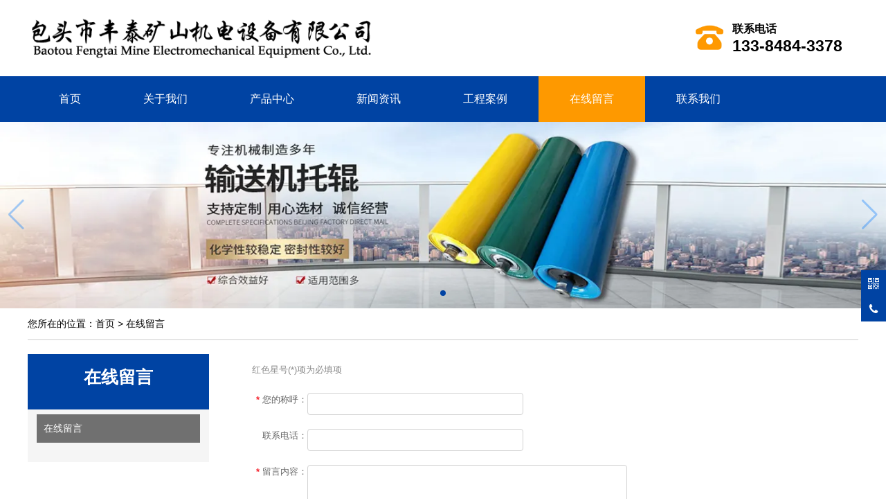

--- FILE ---
content_type: text/html; charset=utf-8
request_url: http://www.ftjdsb.com/inquiry.html
body_size: 10534
content:

<!doctype html>
<html>
<head>
    <meta http-equiv="Content-Type" content="text/html; charset=utf-8" />
<meta name="viewport" content="width=device-width, initial-scale=1.0, maximum-scale=1.0, minimum-scale=1.0, user-scalable=no">
<meta http-equiv="Cache-Control" content="no-transform" />
<meta http-equiv="Cache-Control" content="no-siteapp" />
<meta name="applicable-device" content="pc,mobile">
<title>呼和浩特输送带厂家,乌海矿山输送带_包头市丰泰矿山机电设备有限公司</title>
<meta name="Keywords" content="呼和浩特输送带厂家,乌海矿山输送带,输送带厂家,矿山输送带" />
<meta name="Description" content="包头市丰泰矿山机电设备有限公司作为呼和浩特输送带厂家主要生产乌海矿山输送带,托辊支架,裙边输送带,耐热输送带,耐寒输送带,食品输送带,输送机托辊支架及输送带配件等矿山机械业务,销往内蒙/包头/呼和浩特/巴彦淖尔/鄂尔多斯/乌海/巴盟/呼市/东胜等地,欢迎新老顾客咨询。" />
<meta name="author" content="深圳市东方富海科技有限公司 fuhai360.com" />
<link href="//static2.fuhai360.com/global/common.css" rel="stylesheet" type="text/css" />

    
<script src="//static2.fuhai360.com/global/js/jquery.min.js" type="text/javascript"></script>
<script src="//static2.fuhai360.com/n210907/js/WeChat.js" type="text/javascript"></script>
<script src="//static2.fuhai360.com/global/js/jquery.sliders.js" type="text/javascript"></script>
<script src="//static2.fuhai360.com/n210907/js/jquery.SuperSlide.2.1.1.js" type="text/javascript"></script>
<link href="//static2.fuhai360.com/n210907/css/style.css?ver=4" rel="stylesheet" type="text/css">
<script src="http://static2.fuhai360.com/global/js/swiper.min.js" type="text/javascript"></script>
<link href="http://static2.fuhai360.com/global/swiper.min.css" rel="stylesheet" type="text/css">
<style type="text/css">.bottom_logo img{width:auto;height:125px;}html,body{color:#000;}.f_fl.fl p{color:#000;}.six ul li .txt p,.article ol li p{color:#000;overflow:hidden;text-overflow:ellipsis;display:-webkit-box;-webkit-line-clamp:3;-webkit-box-orient:vertical;text-align:justify;}.newspage ul li a,.con ul li,.product_text.fr p,.product_content,.xgwz ul li a,.xgcp ul li p{color:#000;}.tell.fr h3 b{font-weight:bold;}.lx_one{height:auto;padding:0 0 20px;text-align:center;}.lx_one p{font-size:18px;line-height:26px;}.lx_one p b{display:block;font-size:30px;font-weight:bold;line-height:40px;}.lx_one img{display:block;margin:14px auto;}.f_fl.fl{padding:20px;}.f_fl.fl p{text-align:justify;margin-bottom:0;}.f_fl.fl h2{margin-bottom:10px;}.f_fl.fl a.mores{margin-top:20px;margin-bottom:23px;}.contactpage .con ul li{white-space:normal;}.product_content img{display:inline-block;}.title h2{font-weight:bold;}.six ul li .txt h4{font-size:20px;font-weight:bold;}.foot{text-align:justify;}.footer ul:nth-child(6){width:26%;}.footer ul{width:11%;}ul,li,p,img,b,ol,em,a,h1,h2,h3,h4,h5,h6,h7,dl,dd,dt{font-weight:normal;}.xgwz ul li{width:31.33%;margin:0 1%;float:left;white-space:nowrap;overflow:hidden;text-overflow:ellipsis;}.xgcp ul li img{height:auto;}.one_fl ul li.more{display:none;}.f360-webim .scrollbar-item .item-content{background-color:#0043a3 !important;}.f360-webim .scrollbar-item{background-color:#0043a3 !important;border-top:1px solid #0043a3 !important;}li.scrollbar-item.first-item{display:none;}@media only screen and (max-width:768px){.one_fl h2{height:auto;text-align:center;}.lx_one img{margin:8px auto;}.lx_one p{font-size:14px;}.lx_one p b{font-size:18px;line-height:26px;}p.yc{display:none;}.newspage,.contactpage,.propage{display:none;}.treepage{padding-bottom:1px;}.article ol li{width:100%;float:none;margin:10px 0;}.article ol li p{height:auto;-webkit-line-clamp:1;}.produt_box img{display:none;}.product_text.fr p{display:none;}.product_text.fr h3{text-align:center;margin-bottom:0;padding-bottom:0;border-bottom:0;}.page_c table.ke-zeroborder td{display:block;}.page_c .f360-guestbook-form-item-field{min-width:100%;}.one_fr ul li{width:48%;}.one_fr ul li:nth-child(3n){margin-right:1%;}.one_fr ul li img{height:auto;margin-bottom:0;}.six ul li .txt h4{font-size:18px;}.six ul li{margin:10px 0 !important;}.six ul li .txt p{-webkit-line-clamp:2;}.one_fl ul li.more{display:block;}.lx_one img{display:none;}.f360-webim{display:none !important;}}</style>
<script type="text/javascript">document.write(unescape('%3Cscript src="http://webim.fuhai360.com/ocs.html?sid=49960" type="text/javascript"%3E%3C/script%3E'));</script>
<script type='text/javascript'>
    (function(a, b, c, d, e, j, s) {
        a[d] = a[d] || function() {
            (a[d].a = a[d].a || []).push(arguments)
        };
        j = b.createElement(c),
            s = b.getElementsByTagName(c)[0];
        j.async = true;
        j.charset = 'UTF-8';
        j.src = 'https://static.meiqia.com/widget/loader.js';
        s.parentNode.insertBefore(j, s);
    })(window, document, 'script', '_MEIQIA');
    _MEIQIA('entId', '312e860c74a3ca0e76aece04321a9ee1');
</script>
<script>
var _hmt = _hmt || [];
(function() {
  var hm = document.createElement("script");
  hm.src = "https://hm.baidu.com/hm.js?a6e05881f1ffc85da70a539c04ef386d";
  var s = document.getElementsByTagName("script")[0]; 
  s.parentNode.insertBefore(hm, s);
})();
</script>
</head>
<body>
    <div class="main">
        <div class="header">

        <div class="logo_content container">

        <div class="logo fl">
        <a href="/" title="包头市丰泰矿山机电设备有限公司">
            <img src="http://img01.fuhai360.com/--49/49960/202212/202212061645001211.png" alt="包头市丰泰矿山机电设备有限公司" /></a>
        </div>

       <!--电话-->
     <div class="tell fr">
        <img src="http://img01.fuhai360.com/demo2/202109/202109101456562559.png" alt=""   />
        <h3>联系电话<b>133-8484-3378</b></h3>
        </div>
        </div>
            <div class="navs">
                  <b></b>
                  <b></b>
                  <b></b>
                </div>
                <div class="nav">
                <div class="nav_button"></div>
  <ul class='container'><li><a href="/">首页</a></li><li><a href="/about.html">关于我们</a></li><li><a href="/product.html">产品中心</a><ul><li><a href="/product-1027.html">耐热输送带</a></li><li><a href="/product-1028.html">裙边输送带</a></li><li><a href="/product-1029.html">输送带</a></li><li><a href="/product-1030.html">输送机配件</a></li><li><a href="/product-1031.html">托辊支架</a></li></ul></li><li><a href="/article.html">新闻资讯</a><ul><li><a href="/article-1001.html">公司新闻</a></li><li><a href="/article-1002.html">行业资讯</a></li><li><a href="/article-1025.html">技术资讯</a></li></ul></li><li><a href="/product-1026.html">工程案例</a></li><li><a href="/inquiry.html">在线留言</a></li><li><a href="/contact.html">联系我们</a></li></ul>
                </div>
       
        </div>
        <script>
                                $('.navs').click(function() {
                                    $(".nav").show();
                                    $(".nav3").animate({
                                        right: 0,
                                    }, 300);
                                });
                                $(".nav_button").click(function() {
                                    $(".nav").hide();
                                    $(".nav3").animate({
                                        right: '-100%',
                                    }, 300);
                            
                                })
                            </script>

        <script type="text/javascript">
                            $(function () {
                                var cururl = location.href;
                                var i = 0;
                                var count = $(".nav li a").length;
                                $(".nav li a").each(function (index) {
                                    var url = $(this).attr("href");
                                    if (url.length > 5 && cururl.substring(cururl.length - url.length).toUpperCase() == url.toUpperCase()) {
                                        $(this).addClass("cur");
                                        return;
                                    }
                                    i++;
                                });
                                if (i == count) {
                                    $(".nav li a:eq(0)").addClass("cur");
                                }
                            });
                        </script>




       <!--手机banner-->
     <div class="swiper-container banner_m">
            <div class="swiper-wrapper">
               <div class='swiper-slide'><img src="http://img01.fuhai360.com/--49/49960/202212/202212090953264336.jpg" alt=""   /></div> <div class='swiper-slide'><img src="http://img01.fuhai360.com/--49/49960/202212/202212090953337773.jpg" alt=""   /></div> <div class='swiper-slide'><img src="http://img01.fuhai360.com/--49/49960/202212/202212061708307929.jpg" alt=""   /></div>
            </div>
            <div class="swiper-button-next"></div>
    <div class="swiper-button-prev"></div>
    <div class="swiper-pagination"></div>
          </div>

<script type="text/javascript"> 
var swiper = new Swiper('.banner_m', {
    cssMode: true,
      navigation: {
        nextEl: '.swiper-button-next',
        prevEl: '.swiper-button-prev',
      },
      pagination: {
        el: '.swiper-pagination'
      },
      mousewheel: true,
      keyboard: true,
});
</script>
        <!--banner-->
         <div class="swiper-container banner">
            <div class="swiper-wrapper">
               <div class='swiper-slide'><img src="http://img01.fuhai360.com/--49/49960/202212/202212061713004179.jpg" alt=""   /></div>
            </div>
            <div class="swiper-button-next"></div>
    <div class="swiper-button-prev"></div>
    <div class="swiper-pagination"></div>
          </div>
<script type="text/javascript"> 
    var swiper = new Swiper('.banner', {
        cssMode: true,
      navigation: {
        nextEl: '.swiper-button-next',
        prevEl: '.swiper-button-prev',
      },
      pagination: {
        el: '.swiper-pagination'
      },
      mousewheel: true,
      keyboard: true,
    });
    </script>
        <div style="clear: both;"></div>
        <div class="main_m">
         <div class="main_top">
                    <div class="main_tops">
                        您所在的位置：<a href="/">首页</a>&nbsp;&gt;&nbsp;在线留言
                        
                    </div>
                </div>
        
                
             <div class="pagel fl">
                <!--内页产品导航-->
                <div class="treepage">
                    <h2>在线留言</h2>
                    <ul>
                             <li><a href='/inquiry.html'>在线留言</a><ul class='subTree'></ul></li>
                        </ul>
                        
                    
                </div>
               
             </div>
             
            <!--内容-->
            <div class="page_c">
                   
               
                <html>
<head>
  <meta name="viewport" content="width=device-width,minimum-scale=1.0,maximum-scale=1.0,user-scalable=no">
</head>
<style type="text/css">
  .f360-guestbook {
    margin: 0 24px;
    font-size: 13px;
    font-family: 'Microsoft YaHei', 'Helvetica Neue', Helvetica, Arial, sans-serif, 'Apple Color Emoji', 'Segoe UI Emoji', 'Segoe UI Symbol';
  }

  .f360-guestbook-textbox {
    height: 30px;
    line-height: 30px;
    border: 1px solid #d2d2d2;
    border-radius: 4px;
    background: #fff;
    padding: 0 5px;
    color: #666;
    width: 300px;
    vertical-align: text-top;
  }

    .f360-guestbook-textbox:hover {
      border-color: #c2c2c2;
    }

    .f360-guestbook-textbox:focus {
      border-color: #40a9ff;
    }

  .f360-guestbook-textarea {
    height: auto;
    line-height: 1.5;
    width: 450px;
    overflow-y: auto;
  }

  .f360-guestbook-button {
    padding: 6px 20px;
    background: #1890ff;
    border: 1px solid #1890ff;
    border-radius: 4px;
    color: #fff;
    font-size: 14px;
  }

    .f360-guestbook-button:hover {
      background-color: #40a9ff;
      border-color: #40a9ff;
      cursor: pointer;
    }

  .f360-guestbook-button-disabled,
  .f360-guestbook-button-disabled:hover {
    background-color: #40A9FF87;
    border-color: #40A9FF87;
  }

  .f360-guestbook-form-item {
    margin-bottom: 15px;
  }

    .f360-guestbook-form-item:after {
      clear: both;
      display: table;
      content: ' ';
    }

  .f360-guestbook-form-item-label {
    float: left;
    min-width: 80px;
    text-align: right;
    vertical-align: top;
    line-height: 30px;
  }

    .f360-guestbook-form-item-label strong {
      color: #f5222d;
    }

  .f360-guestbook-form-item-field {
    float: left;
    text-align: left;
    min-width: 450px;
  }

  .f360-guestbook-form-item-error-content {
    margin: 5px 0;
    color: #f5222d;
    display: none;
  }

  .f360-guestbook-form-item-error .f360-guestbook-textbox {
    border-color: #f5222d;
  }

  .f360-guestbook-form-item-error .f360-guestbook-form-item-error-content {
    display: block;
  }

  .f360-guestbook-dialog {
    min-width: 250px;
    padding: 25px 35px;
    position: fixed;
    border: 2px solid #f2f2f2;
    background: #fff;
    border-radius: 4px;
    box-shadow: 0 2px 12px rgba(0, 0, 0, 0.15);
    display: none;
  }

  .f360-guestbook-tabs {
    margin: 10px 0 15px 85px;
    display: none;
  }

    .f360-guestbook-tabs:after {
      clear: both;
      display: table;
      content: ' ';
    }

  .f360-guestbook-tabs-item {
    float: left;
  }

    .f360-guestbook-tabs-item a {
      display: block;
      padding: 5px 15px;
      text-decoration: none;
      border: 1px solid #d8d8d8;
      border-radius: 4px;
      margin-right: 10px;
      color: #333;
    }

      .f360-guestbook-tabs-item a:hover {
        border-color: #1890ff;
        color: #1890ff;
      }

    .f360-guestbook-tabs-item.active a {
      border-color: #1890ff;
      background-color: #1890ff;
      color: #fff;
    }

  .f360-guestbook-list {
    display: none;
  }

  .f360-guestbook-list-loading {
    text-align: center;
    margin: 15px 0;
    display: none;
  }

  .f360-guestbook-list-item {
    width: 100%;
    padding: 10px 0;
    border-bottom: 1px solid #d8d8d8;
    font-size: 12px;
  }

  .f360-guestbook-list-item-title span {
    margin-right: 10px;
  }

  .f360-guestbook-list-item-content {
    margin: 8px 0;
    color: #666;
  }

  .f360-guestbook-list-nodata {
    margin: 24px auto;
    max-width: 100px;
    padding: 15px 35px;
    border: 1px dotted #ddd;
    border-radius: 4px;
    text-align: center;
    font-size: 16px;
    color: #999;
  }

  .f360-guestbook-list-paging ul {
    list-style-type: none;
    padding: 0;
    margin: 20px 0 15px;
  }

    .f360-guestbook-list-paging ul:after {
      clear: both;
      display: table;
      content: ' ';
    }

  .f360-guestbook-list-paging li {
    float: left;
    margin-right: 8px;
  }

    .f360-guestbook-list-paging li > * {
      display: inline-block;
      padding: 4px 10px;
      background-color: #fff;
      border: 1px solid #d8d8d8;
      border-radius: 4px;
    }

    .f360-guestbook-list-paging li > a {
      text-decoration: none;
      color: #1890ff;
    }

      .f360-guestbook-list-paging li > a:hover {
        border-color: #1890ff;
      }

    .f360-guestbook-list-paging li > span.prev,
    .f360-guestbook-list-paging li > span.next {
      display: none;
    }

    .f360-guestbook-list-paging li .current {
      background-color: #1890ff;
      border-color: #1890ff;
      color: #fff;
    }

  @media (max-width:760px) {
    .f360-guestbook {
      font-size: 16px;
    }

    .f360-guestbook-textbox {
      width: 100%;
    }

    .f360-guestbook-button {
      font-size: 16px;
    }

    .f360-guestbook-form-item-label {
      display: block;
      width: auto;
      text-align: left;
    }

    .f360-guestbook-form-item-field {
      display: block;
      min-width: 100%;
    }

    .f360-guestbook-form-item-error-content {
      margin-left: 0;
    }

    .f360-guestbook-tabs {
      margin-left: 0;
    }

    .f360-guestbook-list-item {
      font-size: 16px;
    }
  }
</style>
<div class="f360-guestbook">
  <div id="f360_gb_tabs" class="f360-guestbook-tabs">
    <div class="f360-guestbook-tabs-item active" data-target="#f360_gb_form">
      <a href="javascript:void">发布留言</a>
    </div>
    <div class="f360-guestbook-tabs-item" data-target="#f360_gb_list">
      <a href="javascript:void">留言列表</a>
    </div>
  </div>
  <div id="f360_gb_form" class="f360-guestbook-form">
    <p style="color:#898989;margin:10px 0 15px">红色星号(*)项为必填项</p>
    <div id="f360_gb_fields"></div>
    <div class="f360-guestbook-form-item" data-required="请填写验证码">
      <div class="f360-guestbook-form-item-label"><strong>*</strong> 验证码：</div>
      <div class="f360-guestbook-form-item-field">
        <input type="text" data-control="vc" class="f360-guestbook-textbox" style="width:100px">
        <input type="hidden" data-control="ec" id="f360_ec">
        <img id="f360_code_img" style="display:inline;width:auto;vertical-align:top;margin-left:5px">
        <a id="f360_btn_refresh" href="javascript:void" style="vertical-align:bottom;text-decoration:none;color:#1890ff;">看不清?</a>
      </div>
    </div>
    <div class="f360-guestbook-form-item">
      <div class="f360-guestbook-form-item-label">&nbsp;</div>
      <div class="f360-guestbook-form-item-field">
        <button id="f360_gb_submit" class="f360-guestbook-button">提交</button>
      </div>
    </div>
  </div>
  <div id="f360_gb_list" class="f360-guestbook-list">
    <div id="f360_gb_list_loading" class="f360-guestbook-list-loading">
      <img src="http://static2.fuhai360.com/global/images/loading.gif">
    </div>
    <div id="f360_gb_list_items"></div>
    <div id="f360_gb_paging" class="f360-guestbook-list-paging"></div>
  </div>
  <div id="f360_gb_dialog" class="f360-guestbook-dialog"></div>
</div>
<script type="text/javascript">
  if (typeof $ === 'undefined') {
    document.write(unescape('%3Cscript src="http://static2.fuhai360.com/global/js/jquery.min.js" type="text/javascript"%3E%3C/script%3E'));
  }
</script>
<script type="text/javascript">
  $(function () {
    var gbConfig = { sid: 121238, lang: 'cn', fieldNames: 'Name,Tel,Content', optionsJSON: '{"EnableDisplayMessage":false,"FormOptions":[{"enable":true,"field":"Name","label":"您的称呼","required":true},{"enable":true,"field":"Tel","label":"联系电话","required":false},{"enable":false,"field":"Fax","label":"传真号码","required":false},{"enable":false,"field":"Email","label":"邮件地址","required":false},{"enable":false,"field":"QQ","label":"QQ/微信","required":false},{"enable":false,"field":"Company","label":"公司名称","required":false},{"enable":false,"field":"Website","label":"网站地址","required":false},{"enable":false,"field":"Title","label":"留言主题","required":false},{"enable":true,"field":"Content","label":"留言内容","required":true}]}' };
    var defaultOptions = [
      { id: 'Name', label: '您的称呼', required: true },
      { id: 'Tel', label: '联系电话', required: true },
      { id: 'Fax', label: '传真号码', required: false },
      { id: 'Email', label: '邮件地址', required: false },
      { id: 'QQ', label: 'QQ/微信', required: false },
      { id: 'Company', label: '公司名称', required: false },
      { id: 'Website', label: '网站地址', required: false },
      { id: 'Title', label: '留言主题', required: false },
      { id: 'Content', label: '留言内容', required: true, controlType: 'textarea' }
    ];
    var dialog = $('#f360_gb_dialog');
    var submitButton = $('#f360_gb_submit');
    var tabItems = $('#f360_gb_tabs .f360-guestbook-tabs-item');
    var codeImg = $('#f360_code_img');
    var fieldsWrap = $('#f360_gb_fields');
    var listItemsWrap = $('#f360_gb_list_items');
    var listLoadingWrap = $('#f360_gb_list_loading');
    var listPagingWrap = $('#f360_gb_paging');
    var hasFirstLoaded = false;

    function changeCode() {
      $.ajax({
        url: 'https://cmsapi.fuhai360.com/gvc',
        dataType: 'jsonp',
        success: function (code) {
          $('#f360_ec').val(code);
          codeImg.attr('src', 'https://cmsapi.fuhai360.com/gvc/?img&c=' + code + '&t=' + (new Date()).getTime());
        }
      });
    }

    function showSuccessDialog() {
      html = [
        '<div style="font-size:18px;color:#52c41a;margin-bottom:10px">',
        '您的留言已提交成功！',
        '</div>',
        '<div style="font-size:14px;color:#555">',
        '请确保您填写的资料正确无误，以便我们与您联系。',
        '</div>',
        '<div style="margin-top:20px;text-align:right">',
        '<button class="f360-guestbook-button">知道了</button>',
        '</div>',
      ];
      dialog.html(html.join(''));
      dialog.show().css({
        left: (window.innerWidth - dialog.width()) / 2 + 'px',
        top: (window.innerHeight - dialog.height()) / 2 - 100 + 'px',
      });
      dialog.find('.f360-guestbook-button').click(function () {
        dialog.hide();
      });
    }

    function showErrorDialog(title, message) {
      html = [
        '<div style="font-size:18px;color:#f5222d;margin-bottom:10px">',
        title,
        '</div>',
        '<div style="font-size:14px;color:#555">',
        message,
        '</div>',
        '<div style="margin-top:20px;text-align:right">',
        '<button class="f360-guestbook-button">知道了</button>',
        '</div>',
      ];
      dialog.html(html.join(''));
      dialog.show().css({
        left: (window.innerWidth - dialog.width()) / 2 + 'px',
        top: (window.innerHeight - dialog.height()) / 2 - 100 + 'px',
      });
      dialog.find('.f360-guestbook-button').click(function () {
        dialog.hide();
      });
    }

    function createField(options) {
      var dataRequired = options.required ? ' data-required="' + options.required + '"' : '';
      var label = options.required ? '<strong>*</strong> ' + options.label : options.label;
      var dataControl = ' data-control="' + options.id + '"';
      var input = '<input type="text"' + dataControl + ' class="f360-guestbook-textbox">';
      if (options.controlType === 'textarea') {
        input = '<textarea ' + dataControl + ' class="f360-guestbook-textbox f360-guestbook-textarea" rows="8"></textarea>';
      }
      var html = [
        '<div class="f360-guestbook-form-item"' + dataRequired + '>',
        '<div class="f360-guestbook-form-item-label">' + label + '：</div>',
        '<div class="f360-guestbook-form-item-field">',
        input,
        '</div>',
        '</div>',
      ];
      return fieldsWrap.append($(html.join('')));
    }

    function addFields() {
      var formOptions = [];
      var maxLabelLength = 0;

      if (gbConfig.fieldNames.indexOf('online') !== -1) {
        formOptions = $.grep(defaultOptions, function (opt) {
          if (opt.id === 'Name' || opt.id === 'Content') return true;
          return gbConfig.fieldNames.indexOf(opt.id) !== -1;
        });
      } else if (gbConfig.optionsJSON.length > 0) {
        try {
          var data = JSON.parse(gbConfig.optionsJSON);
          gbConfig.enableDisplayList = data.EnableDisplayMessage;

          for (var i = 0; i < data.FormOptions.length; i++) {
            var item = data.FormOptions[i];
            if (item.enable) {
              var labelLength = item.label.replace(/[\u0391-\uFFE5]/g, 'aa').length;
              if (maxLabelLength < labelLength) {
                maxLabelLength = labelLength;
              }
              for (var j = 0; j < defaultOptions.length; j++) {
                var item2 = defaultOptions[j];
                if (item.field === item2.id) {
                  formOptions.push({
                    id: item2.id,
                    label: item.label,
                    required: item.required,
                    controlType: item2.controlType
                  });
                }
              }
            }
          }
        } catch (err) { }
      }

      $.each(formOptions, function (i, opt) {
        createField({
          id: opt.id.toLowerCase(),
          label: opt.label,
          required: opt.required ? '请填写' + opt.label : false,
          controlType: opt.controlType
        });
      });

      if (maxLabelLength > 0) {
        $('.f360-guestbook-form-item-label').css({ minWidth: (maxLabelLength * 10) + 'px' });
      }
    }

    function postMessage() {
      var data = {
        sid: gbConfig.sid,
        lang: gbConfig.lang,
        m: gbConfig.m
      };

      $('.f360-guestbook-form-item-field [data-control]').each(function () {
        var id = $(this).data('control');
        if (id && id.length) {
          data[id] = $(this).val();
        }
      });

      $.ajax('https://cmsapi.fuhai360.com/async.ashx?act=post-message', {
        type: 'GET',
        dataType: 'JSON',
        data: data,
        xhrFields: {
          withCredentials: true
        },
        success: function (data) {
          submitButton.removeAttr('disabled');
          submitButton.removeClass('f360-guestbook-button-disabled');
          submitButton.html('提交');
          if (data.success) {
            $('.f360-guestbook-form-item-field [data-control]').val('');
            changeCode();
            showSuccessDialog();
          } else {
            showErrorDialog('提交失败！', data.msg);
          }
        },
        error: function (jqXHR, textStatus, errorThrown) {
          submitButton.removeAttr('disabled');
          submitButton.removeClass('f360-guestbook-button-disabled');
          submitButton.html('提交');
          showErrorDialog('提交失败！', errorThrown);
        }
      });
    }

    function rednerMessages(list) {
      listItemsWrap.empty();

      if (list.length === 0) {
        listItemsWrap.append('<div class="f360-guestbook-list-nodata">暂无留言</div>');
        return;
      }

      $.each(list, function (i, item) {
        var html = [
          '<div class="f360-guestbook-list-item">',
          '<div class="f360-guestbook-list-item-title">',
          '<span>' + item.name + '</span>',
          '<span>时间： ' + item.date + '</span>',
          '</div>',
          '<div class="f360-guestbook-list-item-content">',
          item.content.replace(/\n/g, '<br>'),
          '</div>',
          '</div>'
        ];

        listItemsWrap.append(html.join(''));
      });
    }

    function loadMessage(pageNumber) {
      listLoadingWrap.show();

      $.ajax('http://cmsapi.fuhai360.com/async.ashx?act=list-message', {
        type: 'GET',
        dataType: 'JSONP',
        data: {
          sid: gbConfig.sid,
          lang: gbConfig.lang,
          m: gbConfig.m,
          pn: pageNumber
        },
        success: function (data) {
          listLoadingWrap.hide();

          if (data.error) {
            showErrorDialog('加载留言列表出现错误！', data.error);
            return;
          }

          if (data.total > 15) {
            $.getScript('https://cdn.bootcss.com/simplePagination.js/1.6/jquery.simplePagination.js', function () {
              var pagingOptions = {
                items: data.total,
                itemsOnPage: 15,
                currentPage: pageNumber,
                onPageClick: function (pn) {
                  loadMessage(pn);
                }
              };
              if (gbConfig.lang === 'cn') {
                pagingOptions.prevText = '上一页';
                pagingOptions.nextText = '下一页';
              }
              listPagingWrap.show().pagination(pagingOptions);
            });
          } else {
            listPagingWrap.hide();
          }

          rednerMessages(data.list);
        },
        error: function (jqXHR, textStatus, errorThrown) {
          listLoadingWrap.hide();
          showErrorDialog('加载留言列表出现错误！', errorThrown);
        }
      });
    }

    submitButton.click(function () {
      var errorCount = 0;

      $('.f360-guestbook-form-item').each(function () {
        var requiredMsg = $(this).attr('data-required');
        var rule = $(this).attr('data-rule');

        if (!requiredMsg && !rule) return;

        var errorMsg = '';

        var control = $(this).find('.f360-guestbook-form-item-field [data-control]');
        var isValueControl = control.is('input') || control.is('textarea');

        // input text
        if (isValueControl) {
          var value = $.trim(control.val());
          if (requiredMsg && value.length === 0) {
            errorMsg = requiredMsg;
          } else if (rule && rule.length && !(new RegExp(rule)).test(value)) {
            errorMsg = $(this).attr('data-rule-msg');
          }
        }

        // error message
        var errorContent = $(this).find('.f360-guestbook-form-item-error-content');
        if (!errorContent.length) {
          errorContent = $('<div class="f360-guestbook-form-item-error-content"></div>');
          $(this).find('.f360-guestbook-form-item-field').append(errorContent);
        }
        errorContent.text(errorMsg);

        if (errorMsg !== '') {
          $(this).addClass('f360-guestbook-form-item-error');
          errorCount++;
        } else {
          $(this).removeClass('f360-guestbook-form-item-error');
        }
      });

      if (errorCount === 0) {
        submitButton.attr('disabled', '');
        submitButton.addClass('f360-guestbook-button-disabled');
        submitButton.html('正在提交...');

        postMessage();
      }
    });

    $('#f360_btn_refresh').click(function () {
      changeCode();
    });

    addFields();
    changeCode();

    if (gbConfig.enableDisplayList) {
      $('#f360_gb_tabs').show();
      tabItems.click(function (e) {
        e.stopPropagation();

        tabItems.removeClass('active');
        $(this).addClass('active');

        tabItems.each(function () {
          $($(this).data('target')).hide();
        });

        var target = $(this).data('target');
        $(target).show();

        if (target === '#f360_gb_list') {
          if (!hasFirstLoaded) {
            loadMessage(1);
            hasFirstLoaded = true;
          }
        }
        return false;
      });
    }
  });
</script>

            </div>
            <div style="clear: both"></div>
        </div>
    </div>
    <div style="clear: both"></div>
    <!--footer-->
<div class="footer">
        <div class="container">
           <div class="bottom_logo">	<img src="http://img01.fuhai360.com/--49/49960/202212/202212061730597930.png" width="200" height="80" title="" align="" alt="" /> </div><ul>	<h4>		<a href="/about.html">关于我们</a> 	</h4></ul><ul>	<h4>		<a href="//product.html">产品中心</a> 	</h4>	<li>		<a href="/product-1027.html">耐热输送带</a> 	</li>	<li>		<a href="/product-1028.html">裙边输送带</a> 	</li>	<li>		<a href="/product-1029.html">输送带</a> 	</li>	<li>		<a href="/product-1030.html">输送机配件</a> 	</li>	<li>		<a href="/product-1031.html">托辊支架</a> 	</li></ul><ul>	<h4>		<a href="/article.html">新闻资讯</a> 	</h4>	<li>		<a href="/article-1001.html"> 公司动态 </a> 	</li>	<li>		<a href="/article-1002.html">行业动态</a> 	</li>	<li>		<a href="/article-1025.html">技术资讯</a> 	</li></ul><ul>	<h4>		<a href="/product-1026.html">工程案例</a> 	</h4></ul><ul>	<h4>		<a href="/contact.html">联系我们</a> 	</h4>	<li>		<a>联系人：韩经理</a> 	</li>	<li>		<a>电话：13384843378</a> 	</li>	<li>		<a href="/">网址：www.ftjdsb.com</a> 	</li>	<li>		<a>地址：包头东河区豪德贸易广场西北区2栋9号</a> 	</li></ul><div class="foot">	<p>		<a href="/license.html" target="_blank"><img src="http://img01.fuhai360.com/--49/49960/202212/202212071742051367.jpg" alt="" width="35" height="21" title="" align="" /></a>&nbsp;包头市丰泰矿山机电设备有限公司&nbsp; &nbsp;<a href="https://beian.miit.gov.cn/" target="_blank">蒙ICP备17001057号-1</a>&nbsp; &nbsp;<img src="http://img01.fuhai360.com/--49/49960/202212/202212081440485116.png" alt="" /><a href="http://www.beian.gov.cn/portal/registerSystemInfo?recordcode=15020202000241" target="_blank">蒙公网安备 15020202000241号</a>&nbsp; &nbsp;<a href="http://www.ftjdsb.com/sitemap.xml" target="_blank">网站地图</a> 	</p>	<p class="yc">		热门搜索：<a href="/" target="_blank">包头输送带</a>，<a href="/product.html" target="_blank">输送带厂家</a>，<a href="/article.html" target="_blank">矿山输送带</a>，<a href="/product-1031.html" target="_blank">内蒙古输送机托辊支架</a>，<a href="/product-1027.html" target="_blank">包头耐热输送带</a>，<a href="/product-1030.html" target="_blank">呼和浩特改向滚筒</a>，<a href="/product.html" target="_blank">内蒙槽型托辊</a>，<a href="/product.html" target="_blank">鄂尔多斯橡胶止水带</a>，包头整芯阻燃输送带，<a href="/product-1030.html" target="_blank">内蒙缓冲托辊胶圈</a>，<a href="/product-1031.html" target="_blank">呼市调心托辊</a>，<a href="/article.html" target="_blank">巴彦淖尔耐酸碱输送带</a>，<a href="/article.html" target="_blank">鄂尔多斯钢丝绳输送带</a>，<a href="/product-1029.html" target="_blank">乌海金属网芯输送带</a>，<a href="/product-1029.html" target="_blank">巴盟耐寒输送带</a>，<a href="/product-1029.html" target="_blank">呼市织物芯输送带</a>，<a href="/product-1028.html" target="_blank">东胜裙边输送带</a> 	</p>	<p>		版权声明：本网站所刊内容未经本网站及作者本人许可， 不得下载、转载或建立镜像等，违者本网站将追究其法律责任。本网站所用文字图片部分来源于公共网络或者素材网站，凡图文未署名者均为原始状况，但作者发现后可告知认领，我们仍会及时署名或依照作者本人意愿处理，如未及时联系本站，本网站不承担任何责任。	</p></div>
        </div>
    </div>


<script type="text/javascript">
    //footer
    /*返回顶部*/
    ; (function ($) {
        $.fn.backTop = function (o) {
            var defaults = {
                'right': 200,
                'bottom': 100
            };
            o = $.extend({}, defaults, o);
            var sHtml = '<div id="backTop" style="width:50px;height:50px; position:fixed;right:' + o.right + 'px; bottom:' + o.bottom + 'px;cursor:pointer;display:none;"><img src="http://static2.fuhai360.com/n180726/images/footer.png" style="width:28px;height:48px;" /></div>';
            $(document.body).append(sHtml);
            $(window).scroll(function () {  //只要窗口滚动,就触发下面代码 
                var scrollt = document.documentElement.scrollTop + document.body.scrollTop; //获取滚动后的高度 
                if (scrollt > 200) {  //判断滚动后高度超过200px,就显示  
                    $("#backTop").fadeIn(400); //淡出     
                } else {
                    $("#backTop").stop().fadeOut(400); //如果返回或者没有超过,就淡入.必须加上stop()停止之前动画,否则会出现闪动   
                }
            });
            $("#backTop").click(function () { //当点击标签的时候,使用animate在200毫秒的时间内,滚到顶部
                $("html,body").animate({ scrollTop: "0px" }, 200);
            });
        };
    })(jQuery);
    //
    $(this).backTop({ right: 20, bottom: 128 });//返回顶部
</script>


    <!--微信-->
     <div class="Tc">
<div class="Tcs">
<b class="Tc_gb">+</b>
<img src="http://img01.fuhai360.com/demo2/202107/202107171124391023.jpg" alt=""   />
微信号：<span id="weixin">这是微信号填写位置</span>
<p>复制微信号码添加微信</p>
<button class="btn" data-clipboard-action="copy" data-clipboard-target="#weixin" id="copy_btn">    
    点击复制微信    
</button> 
<img src="http://img01.fuhai360.com/demo/202108/202108061134506291.gif" class="Tc_dt">
</div>
</div>

<!--一键导航-->
    <div class="bottom">
        <ul>
  
 <li  class="home">
               <a href="/" data-inline="true">
                    <img src="//static2.fuhai360.com/n210907/images/sy.png">网站首页
                </a>
            </li>
         <li>
                <a href="/product.html"  data-inline="true">
                    <img src="http://img01.fuhai360.com/--49/49960/202212/202212091005420898.png">产品中心
                </a></li>
           
            <li  class="dhzx">
               <a href="tel:13384843378" data-inline="true">
                    <img src="http://img01.fuhai360.com/--49/49960/202212/202212081610149961.png">电话咨询
                </a>
            </li>
           
        </ul>
    </div>
    <script>
        $('.weixin').click(function () {
            $(".Tc").show();
        });
        $(".Tc_gb").click(function () {
            $(".Tc").hide();
        })
    </script>
<script>    
    $(document).ready(function(){      
        var clipboard = new Clipboard('#copy_btn');    
        clipboard.on('success', function(e) {    
            alert("微信号复制成功",1500);
            window.location.href='weixin://';
            e.clearSelection();    
            console.log(e.clearSelection);    
        });    
    });    
</script>  



<script type="text/javascript">
(function(){
    var bp = document.createElement('script');
    var curProtocol = window.location.protocol.split(':')[0];
    if (curProtocol === 'https') {
        bp.src = 'https://zz.bdstatic.com/linksubmit/push.js';
    }
    else {
        bp.src = 'http://push.zhanzhang.baidu.com/push.js';
    }
    var s = document.getElementsByTagName("script")[0];
    s.parentNode.insertBefore(bp, s);
})();
</script>
</body>
</html>

<script src="//static2.fuhai360.com/global/js/messageonline.js" type="text/javascript"></script>
<script type="text/javascript">
	
	document.write(unescape('%3Cscript src="http://cmsv2.fuhai360.com/async.ashx?act=msgpro&s=121238&l=cn&m=true" type="text/javascript"%3E%3C/script%3E'));
</script>


--- FILE ---
content_type: text/css
request_url: http://static2.fuhai360.com/n210907/css/style.css?ver=4
body_size: 4117
content:
html,
body {
    width: 100%;
    margin: 0;
    padding: 0;
    position: relative;
    color: #666;
    font: 14px/1.8 "Microsoft YaHei", arial, 宋体, sans-serif;
}

ul,
li,
p,
img,
b,
ol,
em,
a,
h1,
h2,
h3,
h4,
h5,
h6,
h7,
dl,
dd,
dt {
    list-style-type: none;
    margin: 0;
    padding: 0;
    border: none;
    font-style: normal;
    text-decoration: none;
    font-weight: 100;
}

a,
a:visited,
a:link {
    color: inherit;
    text-decoration: none;
}

#dituContent img {
    max-width: inherit;
}

img {
    max-width: 100%;
}

.container {
    margin: auto;
    width: 1200px;
}

.block:after {
    content: "";
    display: block;
    clear: both;
}

.fl {
    float: left;
}

.fr {
    float: right;
}

.logo_content {
    overflow: hidden;
    height: 110px;
}
.logo.fl {
    width: 500px;
    align-items: center;
    display: flex;height: 100%;
}

.logo.fl img {
    width: 100%;
    display: block;
}
.tell.fr img {
    float: left;
    width: 40px;
    margin-right: 13px;
}
.tell.fr h3 {
    float: right;
    font-weight: bold;
    line-height: 25px;
}

.tell.fr h3 b {
    display: block;
    font-size: 23px;
}

.tell.fr {
    width: 235px;
    align-items: center;
    display: flex;
    margin-top: 29px;
}
.nav {
    width: 100%;      height: 66px;line-height: 66px;
}

.nav ul li {
    float: left;    position: relative;
}
.nav ul li a {
    color: #fff;
    font-size: 16px;
    padding: 0 45px;
    display: block;
}

.nav ul li ul {
    position: absolute;
    left: 0;
    z-index: 33;
    width: 100%;
    top: 66px;
    line-height: 44px;
    display: none;
}

.nav ul li ul li {
    float: none;
    width: 100%;
}

.nav ul li ul li a {
    font-size: 14px;
    width: 100%;
    padding: 0;
    text-align: center;
}

.nav ul li:hover ul {
    display: block;
}

.nav ul>li:hover>a,.nav ul li a.cur {
    background: #fe9900;
}

.banner_m {
    width: 100%;
    position: relative;
    overflow: hidden;
    display: none;
}
.banner {
    width: 100%;
    position: relative;
    overflow: hidden;
}

.banner img {
    width: 100%;
    display: block;
}

.banner_m img {
    width: 100%;
    display: block;
}
.one {
    margin: 50px auto;
    overflow: hidden;
}

.one_fl {
    width: 292px;
    float: left;
    background: #f5f5f5;
}

.one_fr {
    width: 900px;
    float: right;
}

.one_fr ul {
    overflow: hidden;
}

.one_fr ul li {
    width: 293px;
    float: left;
    margin-right: 10px;
    border: 1px solid #ccc;
    box-sizing: border-box;
    margin-bottom: 10px;
}

.one_fr ul li:nth-child(3n) {
    margin-right: 0;
}

.one_fr ul li img {
    width: 100%;
    display: block;
    margin-bottom: 3px;
    height: 252px;
}

.one_fr ul li h3 {
    text-align: center;
    font-size: 14px;
    overflow: hidden;
    white-space: nowrap;
    text-overflow: ellipsis;
    color: #fff;
    padding: 5px 0;
  
}

.one_fl h2 {
    width: 100%;
    height: 90px;
    color: #fff;
    font-size: 25px;
    font-weight: bold;
    line-height: 27px;
    box-sizing: border-box;
    padding: 20px;
}

.one_fl h2 b {
    display: block;
    font-size: 14px;
}

.one_fl ul {
    width: 90%;
    margin: 3% auto;
}

.one_fl ul li a {
    background: #707070;
    width: 100%;
    display: block;
    color: #fff;
    padding: 8px 0;
    box-sizing: border-box;
    padding-left: 10px;
    margin-bottom: 5px;
}

.one_fl ul li ul {
    width: 100%;
}

.one_fl ul li ul li a {
    background: #fff;
    color: #333;
    margin-bottom: 5px;
}

.lx_one {
    width: 100%;
    height: 112px;
    color: #fff;
    box-sizing: border-box;
    padding-left: 18px;
}

.lx_one h3 b {
    display: block;
    font-weight: bold;
    font-size: 16px;
}

.lx_one h3 {
    padding-top: 25px;
    font-weight: bold;
    font-size: 22px;
}
.two {
    width: 100%;
    padding: 50px 0;
    position: relative;
}

.bg {
    width: 100%;
    height: 100%;
    position: absolute;
    left: 0;
    top: 0;
    z-index: -1;
}

.bg img {
    width: 100%;
    height: 100%;
    display: block;
}

.title {
    text-align: center;
    margin-bottom: 40px;
}

.title h2 {
    font-size: 30px;
    color: #000;
}

.title p {
    font-size: 18px;
    color: #666;
}

.two ul li {
    margin-bottom: 20px;
    overflow: hidden;
}

.two ul li img {
    width: 570px;
    float: right;
}

.two1 {
    width: 560px;
    float: left;
    box-sizing: border-box;
    padding-top: 34px;
}

.two1 h3 {
    font-size: 20px;
    border-bottom: 1px dashed #ccc;
    margin-bottom: 10px;
    color: #0043a3;
    padding-bottom: 5px;
    font-weight: bold;

}

.two1 p {
    color: #666;
    line-height: 28px;
}

.two ul li:nth-child(2n) img {
    float: left;
}

.two ul li:nth-child(2n) .two1 {
    float: right;
}

.two ul li:nth-child(2n) .two1 h3 {
    text-align: right;
}
.three {
    width: 100%;
    padding: 50px 0;    background-color: #f5f5f5;
}

.three ul li {
    text-align: center;
    border: 1px solid #0043a3;
    border-color: #dedede;
    width: 388px;
    float: left;
    margin-right: 15px;
    margin-bottom: 15px;
    padding-bottom: 10px;
}

.three ul li:nth-child(3n) {
    margin-right: 0;
}

.three ul {
    overflow: hidden;
}

.three ul li img {
    width: 100%;
    display: block;
    height: 241px;
    margin-bottom: 5px;
}

.three ul li h3 {
    width: 95%;
    overflow: hidden;
    white-space: nowrap;
    text-overflow: ellipsis;
    font-size: 16px;
    color: #000000;
}

.three ul li p {
    color: #999999;
    font-size: 12px;
    margin-bottom: 0;
    overflow: hidden;
    text-overflow: ellipsis;
    display: -webkit-box;
    -webkit-line-clamp: 2;
    -webkit-box-orient: vertical;
    text-align: center;
    height: 39px;
}

.three ul li:hover {
    border-color: #0043a3;
    box-shadow: 0 0 3px #ccc;
}
.four {
    width: 100%;
    overflow: hidden;
    padding: 50px 0;
}

.f_fl.fl {
    width: 465px;
    padding: 44px;
    border: 1px solid #e6e6e6;
    box-sizing: border-box;
}

.f_fr.fr {
    width: 700px;
}

.f_fr.fr .bd ul li img {
    width: 100%;
    display: block;
    height: auto;
}
.f_fr.fr .hd ul li {
    float: left;
    width: 23%;
    margin: 0 1%;
}

.f_fr.fr .hd ul li img {
    width: 100%;
    margin: auto;
}

.f_fr.fr .hd {
    width: 100%;
    padding: 9px 0 4px 0;
    box-sizing: border-box;
    overflow: hidden;
    box-shadow: 0 0 3px #ccc;
    margin-top: 10px;
}

.f_fl.fl h2 {
    text-align: center;
    font-size: 36px;
    font-weight: bold;
    margin: 0px 0 20px;
    color: #000000;
}

.f_fl.fl p {
    line-height: 28px;
    margin-bottom: 20px;
    color: #333;
}

a.mores {
    display: block;
    width: 182px;
    height: 54px;

    text-align: center;
    line-height: 54px;
    font-size: 18px;
 
    margin: 0 auto;
    border-radius: 5px;
    margin-bottom: 50px;
    margin-top: 35px;
}

.f_fr.fr .hd li.on img {
    width: 98%;
    margin: auto;
    display: block;
}
.five {
    width: 100%;
    padding: 50px 0;
    background: #f5f5f5;
}

.five ul {
    overflow: hidden;
}

.five ul li {
    width: 280px;
    float: left;
    margin: 0 10px;
}

.five ul li img {
    width: 100%;
    display: block;
    height: 240px;
}
.five ul li p {
    text-align: center;
    font-size: 16px;
    margin: 10px auto;
    overflow: hidden;
    white-space: nowrap;
    text-overflow: ellipsis;
}
.six {
    margin: 50px auto;
    width: 100%;
}

.six ul {
    overflow: hidden;
}

.six ul li {
    width: 576px;
    float: left;
    margin-right: 24px;
    margin-bottom: 24px;
}

.six ul li:nth-child(2n) {
    margin-right: 0;
}

.six ul li .time {
    width: 80px;
    line-height: 37px;
}

.six ul li .txt {
    width: 462px;
}

.six ul li .time p {
    font-size: 26px;

    border-right: 2px solid #ccc;
}

.six ul li .time b {
    font-size: 20px;
  
}

.six ul li .txt h4 {
    overflow: hidden;
    text-overflow: ellipsis;
    white-space: nowrap;
    font-size: 22px;
    color: #000;
}

.six ul li .txt p {
    font-size: 16px;
    color: #999999;
    height: 84px;
    overflow: hidden;
}
.interlink {
    width: 100%;
    background: #f2f2f2;
    overflow: hidden;
    padding: 10px 0;
}

.interlink__inner {
    width: 1200px;
    margin: auto;
}

.interlink__title {
    float: left;
    margin-right: 3px;
}

.interlink__list a {
    margin: 0 7px;
    font-size: 12px;
}
.footer {
    width: 100%;
    overflow: hidden;
    padding: 50px 0 30px 0;
}

.footer ul {
    width: 12%;
    float: left;
}

.bottom_logo {
    float: left;
    width: 30%;
}

.ewm {width: 10%;float: left;text-align: center;}

.footer .container {
    overflow: hidden;
}

.footer ul li a {
    color: #fff;
}

.footer ul h4 {
    color: #fff;
    font-size: 18px;
    margin-bottom: 10px;
}
.foot {
    color: #fff;
    padding-top: 30px;
    overflow: hidden;
    width: 100%;
    font-size: 12px;
    text-align: center;
}

.bottom {
    width: 100%;
    position: fixed;
    z-index: 222;
    left: 0;
    bottom: 0;
    background: #eee;
    display: none;
}

.bottom ul {
    overflow: hidden;
}

.bottom ul li {
    float: left;
    width: 33.333333333333333%;
    text-align: center;
    padding: 3px 0;
}

.bottom ul li img {
    display: block;
    margin: auto;
    width: 25px;
    height: 25px;
}
.bottom ul li a {
    font-size: 12px;
}



.Tc {
    display: none;
    width: 100%;
    height: 100%;
    position: fixed;
    z-index: 999;
    background: rgba(0, 0, 0, 0.5);
    top: 0px;
    left: 0px;
}

.Tcs {
    background: #fff;
    width: 70%;
    height: 343px;
    position: absolute;
    left: 50%;
    margin-left: -35%;
    top: 50%;
    margin-top: -171.5px;
    border-radius: 10px;
    padding: 20px 10px;
    box-sizing: border-box;
    text-align: center;
}

.Tc_gb {
    position: absolute;
    right: 0px;
    width: 30px;
    height: 30px;
    font-size: 30px;
    text-align: center;
    top: 0px;
    transform: rotate( 45deg);
    -ms-transform: rotate(45deg);
    -webkit-transform: rotate( 45deg);
}

.Tcs img {
    width: 100px;
    height: 100px;
    display: block;
    margin: 0 auto 5px;
    box-shadow: 0px 0px 3px 3px #eee;
}

.Tcs .Tc_dt {
    width: 150px;
    height: auto;
    margin: 15px auto 0;
    display: block;
    box-shadow: initial;
}
.main_m {
    width: 1200px;
    margin: auto;
}

.main_top {
    width: 100%;
    padding: 10px 0;
    border-bottom: 1px solid #ccc;
}
.pagel.fl {
    width: 262px;
}

.prduct_ul {
    width: 900px;
    float: right;
}

.treepage h2, .contactpage h3,.newspage h3,.propage h3 {width: 100%;height: 80px;color: #fff;font-size: 25px;font-weight: bold;line-height: 27px;box-sizing: border-box;padding: 20px 0;text-align: center;}

.main_top {
    margin-bottom: 20px;
}
.treepage,.propage  {
    width: 100%;
    margin-bottom: 20px;
    background: #f5f5f5;
    padding-bottom: 20px;
}

.treepage ul {
    width: 90%;
    margin: 3% auto;
}

.treepage ul li a {
    background: #707070;
    width: 100%;
    display: block;
    color: #fff;
    padding: 8px 0;
    box-sizing: border-box;
    padding-left: 10px;
    margin-bottom: 5px;
}

.treepage ul li ul {
    width: 100%;
}

.treepage ul li ul li a {
    background: #fff;
    color: #333;
    margin-bottom: 5px;
}

.newspage {
    width: 100%;
    margin-bottom: 20px;
    background: #f5f5f5;
}

.newspage ul li {
    width: 100%;
    padding: 5px 2px;
    border-bottom: 1px dashed #ccc;
    box-sizing: border-box;
}

.newspage ul li a {
    overflow: hidden;
    white-space: nowrap;
    text-overflow: ellipsis;
    display: block;
}

.contactpage {
    width: 100%;
    margin-bottom: 20px;
    background: #f5f5f5;
}

.con {
    line-height: 29px;
    width: 96%;
    margin: 2% auto;
    padding-bottom: 3%;
}

.con ul li {
    color: #666;
    overflow: hidden;
    white-space: nowrap;
    text-overflow: ellipsis;
}

.prduct_ul ul {
    overflow: hidden;
}

.prduct_ul ul li {
    width: 293px;
    float: left;
    margin-right: 10px;
    margin-bottom: 10px;
}

.prduct_ul ul li:nth-child(3n) {
    margin-right: 0;
}

.prduct_ul ul li img {
    width: 100%;
    height: 226px;
    display: block;
}

.prduct_ul ul li h4 {
    text-align: center;
    background: #f5f5f5;
    padding: 5px 0;
    font-size: 14px;
    overflow: hidden;
    white-space: nowrap;
    text-overflow: ellipsis;
}

.pading {
    margin: 20px auto;
    text-align: center;
}

.pading span,.pading a {
    display: inline-block;
    margin: 0 10px;
    border: 1px solid #ccc;
    padding: 0 11px;
}

.pading a:hover,.current {
    color: #fff;
}

.prduct_ul ul li:hover h4 {
    color: #fff;
}
div#preview {
    width: 900px;
    float: right;
}

.produt_box {
    overflow: hidden;
    border: 1px dashed #ccc;
    box-sizing: border-box;
    padding: 20px;
    margin-bottom: 20px;
}

.produt_box img {
    width: 374px;
    float: left;
}

.product_text.fr {
    width: 458px;
    float: right;
}

.product_content {
    margin-bottom: 10px;
    overflow: hidden;
    font-size: 14px;
    color: #666;
}

.product_content img {
    height: auto;
    display: block;
}
.main_next {
    margin-bottom: 10px;
}

.main_next .prevrecord, .main_next .nextrecord {
    margin: 5px 0px;
    display: block;
    font-size: 14px;
}
.article {
    width: 900px;
    float: right;
}

.article ol {
    overflow: hidden;
}

.article ol li {
    width: 280px;
    float: left;
    margin: 10px;
}

.article ol li h4 {
    overflow: hidden;
    white-space: nowrap;
    text-overflow: ellipsis;
    font-size: 16px;
    color: #333;
    font-weight: bold;
}

.article ol li span {
    font-size: 12px;
    color: #666;
}

.article ol li p {
    font-size: 12px;
    height: 67px;
    overflow: hidden;
}
.propage ul li {
    width: 90%;
    margin: auto;
    text-align: center;
    font-size: 12px;
    overflow: hidden;
    white-space: nowrap;
    text-overflow: ellipsis;
}

.propage ul li img {
    width: 100%;
    display: block;
    height: 174px;
    margin-bottom: 5px;
}
.Article_content {
    width: 900px;
    float: right;
}

.Article_text {
    text-align: center;
    font-size: 20px;
    overflow: hidden;
    white-space: nowrap;
    text-overflow: ellipsis;
}

.info {
    text-align: center;
    font-size: 12px;
    color: #666;
    margin: 5px auto;
}

.detail {
    line-height: 26px;
    font-size: 14px;
    margin-bottom: 10px;
}



.xgwz {
    width: 100%;
    overflow: hidden;
    margin: 20px auto;
}

h4.related {
    font-size: 20px;
    font-weight: bold;

    width: 100%;
    border-bottom: 1px dashed #ccc;
    margin-bottom: 9px;
}

.xgwz ul li {
    width: 100%;
    padding: 5px 0;
    border-bottom: 1px dashed #ccc;
}

.xgwz ul li a {
    display: block;
    color: #666;
    overflow: hidden;
    white-space: nowrap;
    text-overflow: ellipsis;
}

.xgcp ul li {
    width: 25%;
    text-align: center;
}

.xgcp ul li img {
    width: 96%;
    display: block;
    margin: auto;
    height: 180px;
}

.xgcp ul li p {
    overflow: hidden;
    white-space: nowrap;
    text-overflow: ellipsis;
    font-size: 12px;
    color: #666;
}
.xgcp{
    margin-bottom: 20px;
}
.page_c {
    width: 900px;
    float: right;
    line-height: 26px;
    font-size: 14px;
    color: #666;
}

.page_c img {
    display: block;
}
.product_text.fr h3 {
    font-weight: bold;
    overflow: hidden;
    white-space: nowrap;
    text-overflow: ellipsis;    margin-bottom: 10px;
    padding-bottom: 10px;
    border-bottom: 1px dashed #ccc;
}

.product_text.fr p {
    font-size: 12px;
    color: #666;
}

.swiper-pagination-bullet-active {
    background: #0043a3 !important;
}
.nav,.nav ul li ul,.one_fr ul li h3,.one_fl h2,.lx_one,.footer,.treepage h2, .contactpage h3,.newspage h3,.propage h3,.pading a:hover,.current,.prduct_ul ul li:hover h4{
 background: #0043a3;
}
a.mores {
   
    border: 2px solid #0043a3;
  
    color: #0043a3;
   
}
.six ul li .time b,.six ul li .time p  {
 
    color: #0043a3;
}

ul.relate_pr li {
	float:left;
	width:20%;
}





@media only screen and (max-width: 768px){
    .header {
        width: 100%;
        position: relative;
    }
    .logo_content {
        height: 80px;
        position: relative;
    }
    
    .tell.fr {
        display: none;
    }
    
    .logo.fl {
        width: 90%;
        height: 100%;
    }
   
.nav_button {
    position: absolute;
    top: 0;
    left: 0;
    width: 30px;
    height: 30px;
    background:url("http://static2.fuhai360.com/MobileResource/m200729/images/close.png") no-repeat;
    display: block;
    z-index: 222;
}

.navs b {
    display: block;
    width: 25px;
    height: 2px;
    background: #0043a3;
    margin: 5px auto;
    border-radius: 4px;
    position: relative;
}

.navs {
    width: 25px;
    border-radius: 5px;
    position: absolute;
    top: 36%;
    right: 12px;z-index: 222;
}

.container {
    width: 96%;
}

.nav ul li:hover ul {
    display: none !important;
}

.nav ul li {
    width: 100%;
    float: none;
    text-align: center;
}

.nav ul>li:hover>a, .nav ul li a.cur {
    color: #fff;
    background: none;
}

.nav ul li a {
    font-size: 16px;
    line-height: 52px;
    padding: 0;
    width: 100%;
    color: #fff;
}
.nav {
    width: 50%;
    position: fixed;
    z-index: 222;
    top: 0;
    right: 0;
    background: #0a1859;
    height: 100%;
    display: none;
}

.banner{
    display: none;
}
.banner_m{
    display: block;
}
.footer ul {
    display: none;
}

.ewm {
    display: none;
}

.bottom_logo {
    display: none;
}

.six {
    margin: 5% auto;
}

.six ul li {
    width: 100%;
    margin: 0 2% !important;
    float: none;
    position: relative;
}

.six ul li .time {
    line-height: 26px;
    width: 63px;
    position: absolute;
    left: 0;
    top: 0;
}

.six ul li .time p {
    font-size: 20px;
}

.six ul li .time b {
    font-size: 16px;
}

.txt.fr {
    width: 100% !important;
    box-sizing: border-box;
    padding-left: 68px;
    float: none;
}

.six ul li .txt h4 {
    font-size: 16px;
}

.six ul li .txt p {
    font-size: 14px;
    height: 53px;
}

.interlink__inner {
    width: 96%;
    margin: auto;
}

.footer {
    padding-top: 0;
    padding-bottom: 65px;
}

.bottom {
    display: block;
}

.title h2 {
    font-size: 20px;
}

.title p {
    font-size: 12px;
}

.title {
    margin-bottom: 3%;
}

.five {
    padding: 5% 0;overflow: hidden;
}

.f_fl.fl {
    width: 100%;
    float: none;
    padding: 2%;
}

.f_fl.fl h2 {
    font-size: 20px;
    margin-bottom: 1%;
}

.f_fl.fl p {
    font-size: 12px;
    line-height: 22px;
}

a.mores {
    width: 100px;
    height: 30px;
    font-size: 12px;
    line-height: 30px;
    margin: 3% auto;
}

.f_fr.fr {
    width: 100%;
    float: none;
}

.four {
    padding: 5% 0;
}

.three {
    padding: 5% 0;
}

.three ul li {
    width: 48%;
    margin: 1% !important;
    box-sizing: border-box;
}

.three ul li img {
    height: 114px;
}

.three ul li h3 {
    font-size: 14px;
}

.three ul li p {
    line-height: 19px;
}

.two {
    padding: 5% 0;
}

.two1 {
    width: 100%;
    float: none;
    padding-top: 3%;
}

.two ul li img {
    width: 100%;
    float: none;
}
.one_fr ul li h3 {
    font-size: 12px;
}
.main_m {
    width: 96%;
    margin: auto;
}

.pagel.fl {
    width: 100%;
    float: none;
}

.treepage h2, .contactpage h3, .newspage h3, .propage h3 {
    height: 60px;
    line-height: 60px;
    padding: 0;
    font-size: 20px;
    font-weight: inherit;
}

.treepage ul {
    width: 100%;
}

.treepage ul li ul {
    display: none;
}

.treepage ul li {
    width: 31%;
    float: left;
    margin: 1%;
}

.treepage ul {
    overflow: hidden;
}

.treepage ul li a {
    text-align: center;
    padding: 6px 0;
    font-size: 12px;
    overflow: hidden;
    white-space: nowrap;
    text-overflow: ellipsis;
    margin-bottom: 0px;
}

.prduct_ul {
    width: 100%;
    float: none;
}

.prduct_ul ul li {
    width: 48%;
    margin: 1% !important;
}

.prduct_ul ul li img {
    height: 143px;
}

.pading span, .pading a {
    margin: 0 3px;
    padding: 0 5px;
    font-size: 12px;
}

.prduct_ul ul li h4 {
    font-size: 12px;
}
div#preview {
    width: 100%;
    float: none;
}

.produt_box img {
    width: 100%;
    float: none;
}

.product_text.fr {
    width: 100%;
    float: none;
}



.main_next .prevrecord, .main_next .nextrecord {
    overflow: hidden;
    white-space: nowrap;
    text-overflow: ellipsis;
}
.article {
    width: 100%;
    float: none;
}

.article ol li {
    width: 48%;
    margin: 1%;
}
.Article_content {
    width: 100%;
    float: none;
}

.Article_text {
    font-size: 16px;
}

.info {
    margin: 3px auto;
}

.detail {
    font-size: 12px;
}

h4.related {
    font-size: 16px;
}

.xgwz ul li {
    padding: 3px 0;
}

.xgcp ul li img {
    height: 77px;
}

.Article_content img {
    width: 100%;
    height: auto;
    display: block;
}
.propage ul li {
    width: 48%;
    float: left;
    margin: 1%;
}

.propage ul {
    overflow: hidden;
}

.propage ul li img {
    height: 138px;
}

.propage .con {
    padding-bottom: 0;
}

.propage {
    padding-bottom: 0;
}
.page_c {
    width: 100%;
    float: none;
}
.bottom{
    display: block;
}
.one_fl {
    width: 100%;
    float: none;
}

.one_fl ul li ul {
    display: none;
}

.one_fl ul li {
    width: 31%;
    float: left;
    margin: 1%;
}

.one_fl ul {
    overflow: hidden;
}

.one_fl ul li a {
    text-align: center;
    padding: 5px 0;
    overflow: hidden;
    white-space: nowrap;
    text-overflow: ellipsis;
}

.one_fl h2 {
    height: 80px;
    font-size: 20px;
}

.lx_one {
    height: 71px;
}

.lx_one h3 {
    padding-top: 10px;
    font-size: 20px;
    line-height: 26px;
}

.lx_one h3 b {
    font-size: 16px;
}

.one_fr {
    width: 100%;
    float: none;
}

.one_fr ul li {
    width: 31%;
    margin: 1%;
}

.one_fr ul li img {
    height: 101px;
}

.one {
    margin: 5% auto;
}
.two1 h3 {
    font-size: 16px;
    color: #0043a3;
    font-weight: inherit;
}
.produt_box {
    padding: 1%;
    margin-bottom: 1%;
}
.two ul li {
    margin-bottom: 10px;
}
.product_content {padding: 1%;box-sizing: border-box;width: 100%;font-size: 12px;}
}

--- FILE ---
content_type: application/javascript
request_url: http://static2.fuhai360.com/global/js/messageonline.js
body_size: 1536
content:
var url="http://cmsv2.fuhai360.com";
var resource = "http://static2.fuhai360.com";
var siteId = 0, lang = 'cn', pagesize = 8, pageindex = 1; load_data = true;

function initLoad(siteId,lang,pagesize,pageindex,load_data) {
    this.siteId = siteId;
    this.lang = lang;
    this.pagesize = pagesize;
    this.pageindex = pageindex;
    this.load_data = load_data;

    if (load_data) {
        loadMsgData(pagesize, pageindex);
    }
}

function loadMsgData(pageSize, pageIndex) {
    if ($('.div_messageList').length)
        $('.div_messageList').remove();

    $.ajax(url + '/async.ashx?act=loadMessage', {
        dataType: 'jsonp',
        type: 'get',
        data: {
            siteId: siteId,
            lang: lang,
            pageSize: pageSize,
            pageIndex: pageIndex
        },
        success: function (data) {
            if (data && data.success)
                $('#messageonline').prepend(data.msg);
            else
                $("#messageonline").prepend("<span>加载数据失败！</span>");
        }
    });
}

$("#btnMessageOnlineSubmit").click(function () {
    //结果显示
    var _resultMsg;
    if ($('#resultMsg').length)
        _resultMsg = $('#resultMsg').hide();
    else {
        _resultMsg = $("<div id='resultMsg' style='display:hidden;'></div>");
        $(this).after(_resultMsg);
    }

    //===========验证 begin===========
    var isValidate = true;
    $('.messageonline_items label:has(em)').each(function () {
        if ($(this).next(":input").val().length == 0) {
            _resultMsg.addClass("error").removeClass("success").html("请至少完成必填项").show();
            isValidate = false;
            return;
        }
    });
    if (!isValidate)
        return;

    if ($('#onlineTel').length && $('#onlineTel').val()) {
        var reg = /^[-—\d]*$/;
        if (!reg.test($('#onlineTel').val())||$('#onlineTel').val().length<11) {
            _resultMsg.addClass("error").removeClass("success").html("电话格式不正确").show();
            return;
        }
    }

    if ($('#onlineEmail').length && $('#onlineEmail').val()) {
        var reg = /\w+([-+.']\w+)*@\w+([-.]\w+)*\.\w+([-.]\w+)*/;
        if (!reg.test($('#onlineEmail').val())) {
            _resultMsg.addClass("error").removeClass("success").html("邮箱地址格式不正确").show();
            return;
        }
    }

    if ($('#onlineWebsite').length && $('#onlineWebsite').val()) {
        var reg =/([\w-]+\.)+[\w-]+(\/[\w- ./?%&=]*)?/;
        if (!reg.test($('#onlineWebsite').val())) {
            _resultMsg.addClass("error").removeClass("success").html("网址格式不正确").show();
            return;
        }
    }
    //===========验证 end============

    //进度显示
    var _process;
    if ($('#progress').length)
        _process = $('#progress').show();
    else {
        _process = $("<div id='progress'><img src='" + resource + "/global/images/loading.gif'><span>提交中 …</span></div>");
        $(this).after(_process);
    }
	
	if ($.isFunction(window.feedbackDebug)) {
		feedbackDebug.apply(this,
			[
				url + '/async.ashx?act=addMessage',
				"siteId="+siteId+"&lang="+lang+"&" + $('.messageonline_items :input').serialize()
			]
		);
	}

    $.ajax(url + '/async.ashx?act=addMessage', {
        type: 'GET',
        dataType: 'JSONP',
        data: "siteId="+siteId+"&lang="+lang+"&" + $('.messageonline_items :input').serialize(),
        success: function (data) {
            _process.hide();
			$('#lnk_refrech').click();//刷新验证码
			if ($.isFunction(window.feedbackDebug)) {
				feedbackDebug.apply(this, arguments);
			}
            if (data && data.success) {
                _resultMsg.addClass("success").removeClass("error").html(data.msg).show();

                initForm();

                if (load_data) {
                    loadMsgData(pagesize, pageindex);
                }
                
            }
            else {
                if (data.msg)
                    _resultMsg.addClass("error").removeClass("success").html(data.msg).show();
                else
                    _resultMsg.addClass("error").removeClass("success").html("异步错误，请检查网络").show();
            }
        },
		error: function() {
			_process.hide();
			$('#lnk_refrech').click();
			if ($.isFunction(window.feedbackDebug)) {
				feedbackDebug.apply(this, arguments);
			}
		}
    });
});


function initForm() {
    $('.messageonline_items :input').each(function () {
        $(this).val("");
    });
}

$('#lnk_refrech').bind('click', function () {
    $('.img-wrap img').attr('src', url + '/gvc/?img&t=' + $.now());
    return false;
});

--- FILE ---
content_type: text/plain; charset=utf-8
request_url: http://cmsv2.fuhai360.com/async.ashx?act=msgpro&s=121238&l=cn&m=true
body_size: 111
content:
initLoad('121238', 'cn', 8, 1, true);

--- FILE ---
content_type: text/plain; charset=utf-8
request_url: http://cmsv2.fuhai360.com/async.ashx?act=loadMessage&callback=jQuery172038564337232197454_1769012616562&siteId=121238&lang=cn&pageSize=8&pageIndex=1&_=1769012620547
body_size: 205
content:
jQuery172038564337232197454_1769012616562({"success": 1, "msg": "<div class='div_messageList'><span>暂无数据！</span></div>"})